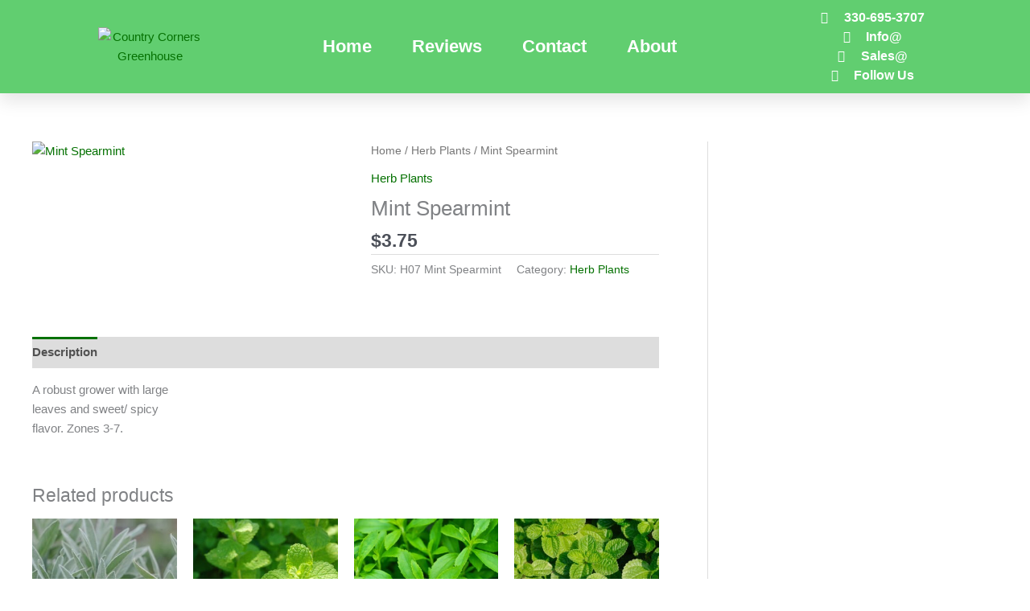

--- FILE ---
content_type: text/css
request_url: https://countrycornersgreenhouse.com/wp-content/uploads/elementor/css/post-113.css?ver=1768492841
body_size: 1278
content:
.elementor-113 .elementor-element.elementor-element-38995095:not(.elementor-motion-effects-element-type-background), .elementor-113 .elementor-element.elementor-element-38995095 > .elementor-motion-effects-container > .elementor-motion-effects-layer{background-color:var( --e-global-color-accent );}.elementor-113 .elementor-element.elementor-element-38995095 > .elementor-container{min-height:90px;}.elementor-113 .elementor-element.elementor-element-38995095 > .elementor-background-overlay{opacity:0.19;transition:background 0.3s, border-radius 0.3s, opacity 0.3s;}.elementor-113 .elementor-element.elementor-element-38995095{box-shadow:0px 10px 20px 0px rgba(0,0,0,0.1);transition:background 0.3s, border 0.3s, border-radius 0.3s, box-shadow 0.3s;margin-top:0px;margin-bottom:0px;z-index:10;}.elementor-bc-flex-widget .elementor-113 .elementor-element.elementor-element-54e94bda.elementor-column .elementor-widget-wrap{align-items:center;}.elementor-113 .elementor-element.elementor-element-54e94bda.elementor-column.elementor-element[data-element_type="column"] > .elementor-widget-wrap.elementor-element-populated{align-content:center;align-items:center;}.elementor-widget-theme-site-logo .widget-image-caption{color:var( --e-global-color-text );font-family:var( --e-global-typography-text-font-family ), Sans-serif;font-weight:var( --e-global-typography-text-font-weight );}.elementor-113 .elementor-element.elementor-element-064c4fc img{width:61%;}.elementor-bc-flex-widget .elementor-113 .elementor-element.elementor-element-4469129f.elementor-column .elementor-widget-wrap{align-items:center;}.elementor-113 .elementor-element.elementor-element-4469129f.elementor-column.elementor-element[data-element_type="column"] > .elementor-widget-wrap.elementor-element-populated{align-content:center;align-items:center;}.elementor-113 .elementor-element.elementor-element-4469129f > .elementor-element-populated{padding:0px 20px 0px 0px;}.elementor-widget-nav-menu .elementor-nav-menu .elementor-item{font-family:var( --e-global-typography-primary-font-family ), Sans-serif;font-weight:var( --e-global-typography-primary-font-weight );}.elementor-widget-nav-menu .elementor-nav-menu--main .elementor-item{color:var( --e-global-color-text );fill:var( --e-global-color-text );}.elementor-widget-nav-menu .elementor-nav-menu--main .elementor-item:hover,
					.elementor-widget-nav-menu .elementor-nav-menu--main .elementor-item.elementor-item-active,
					.elementor-widget-nav-menu .elementor-nav-menu--main .elementor-item.highlighted,
					.elementor-widget-nav-menu .elementor-nav-menu--main .elementor-item:focus{color:var( --e-global-color-accent );fill:var( --e-global-color-accent );}.elementor-widget-nav-menu .elementor-nav-menu--main:not(.e--pointer-framed) .elementor-item:before,
					.elementor-widget-nav-menu .elementor-nav-menu--main:not(.e--pointer-framed) .elementor-item:after{background-color:var( --e-global-color-accent );}.elementor-widget-nav-menu .e--pointer-framed .elementor-item:before,
					.elementor-widget-nav-menu .e--pointer-framed .elementor-item:after{border-color:var( --e-global-color-accent );}.elementor-widget-nav-menu{--e-nav-menu-divider-color:var( --e-global-color-text );}.elementor-widget-nav-menu .elementor-nav-menu--dropdown .elementor-item, .elementor-widget-nav-menu .elementor-nav-menu--dropdown  .elementor-sub-item{font-family:var( --e-global-typography-accent-font-family ), Sans-serif;font-weight:var( --e-global-typography-accent-font-weight );}.elementor-113 .elementor-element.elementor-element-78eff472 .elementor-menu-toggle{margin:0 auto;background-color:rgba(255,255,255,0);border-width:0px;border-radius:0px;}.elementor-113 .elementor-element.elementor-element-78eff472 .elementor-nav-menu .elementor-item{font-family:"EB Garamond", Sans-serif;font-size:22px;font-weight:600;}.elementor-113 .elementor-element.elementor-element-78eff472 .elementor-nav-menu--main .elementor-item{color:#ffffff;fill:#ffffff;padding-left:0px;padding-right:0px;padding-top:35px;padding-bottom:35px;}.elementor-113 .elementor-element.elementor-element-78eff472 .elementor-nav-menu--main .elementor-item:hover,
					.elementor-113 .elementor-element.elementor-element-78eff472 .elementor-nav-menu--main .elementor-item.elementor-item-active,
					.elementor-113 .elementor-element.elementor-element-78eff472 .elementor-nav-menu--main .elementor-item.highlighted,
					.elementor-113 .elementor-element.elementor-element-78eff472 .elementor-nav-menu--main .elementor-item:focus{color:#ffffff;fill:#ffffff;}.elementor-113 .elementor-element.elementor-element-78eff472 .elementor-nav-menu--main:not(.e--pointer-framed) .elementor-item:before,
					.elementor-113 .elementor-element.elementor-element-78eff472 .elementor-nav-menu--main:not(.e--pointer-framed) .elementor-item:after{background-color:#ffffff;}.elementor-113 .elementor-element.elementor-element-78eff472 .e--pointer-framed .elementor-item:before,
					.elementor-113 .elementor-element.elementor-element-78eff472 .e--pointer-framed .elementor-item:after{border-color:#ffffff;}.elementor-113 .elementor-element.elementor-element-78eff472 .elementor-nav-menu--main .elementor-item.elementor-item-active{color:#ffffff;}.elementor-113 .elementor-element.elementor-element-78eff472 .elementor-nav-menu--main:not(.e--pointer-framed) .elementor-item.elementor-item-active:before,
					.elementor-113 .elementor-element.elementor-element-78eff472 .elementor-nav-menu--main:not(.e--pointer-framed) .elementor-item.elementor-item-active:after{background-color:#ffffff;}.elementor-113 .elementor-element.elementor-element-78eff472 .e--pointer-framed .elementor-item.elementor-item-active:before,
					.elementor-113 .elementor-element.elementor-element-78eff472 .e--pointer-framed .elementor-item.elementor-item-active:after{border-color:#ffffff;}.elementor-113 .elementor-element.elementor-element-78eff472 .e--pointer-framed .elementor-item:before{border-width:2px;}.elementor-113 .elementor-element.elementor-element-78eff472 .e--pointer-framed.e--animation-draw .elementor-item:before{border-width:0 0 2px 2px;}.elementor-113 .elementor-element.elementor-element-78eff472 .e--pointer-framed.e--animation-draw .elementor-item:after{border-width:2px 2px 0 0;}.elementor-113 .elementor-element.elementor-element-78eff472 .e--pointer-framed.e--animation-corners .elementor-item:before{border-width:2px 0 0 2px;}.elementor-113 .elementor-element.elementor-element-78eff472 .e--pointer-framed.e--animation-corners .elementor-item:after{border-width:0 2px 2px 0;}.elementor-113 .elementor-element.elementor-element-78eff472 .e--pointer-underline .elementor-item:after,
					 .elementor-113 .elementor-element.elementor-element-78eff472 .e--pointer-overline .elementor-item:before,
					 .elementor-113 .elementor-element.elementor-element-78eff472 .e--pointer-double-line .elementor-item:before,
					 .elementor-113 .elementor-element.elementor-element-78eff472 .e--pointer-double-line .elementor-item:after{height:2px;}.elementor-113 .elementor-element.elementor-element-78eff472{--e-nav-menu-horizontal-menu-item-margin:calc( 50px / 2 );--nav-menu-icon-size:25px;}.elementor-113 .elementor-element.elementor-element-78eff472 .elementor-nav-menu--main:not(.elementor-nav-menu--layout-horizontal) .elementor-nav-menu > li:not(:last-child){margin-bottom:50px;}.elementor-113 .elementor-element.elementor-element-78eff472 .elementor-nav-menu--dropdown a, .elementor-113 .elementor-element.elementor-element-78eff472 .elementor-menu-toggle{color:#3d4459;fill:#3d4459;}.elementor-113 .elementor-element.elementor-element-78eff472 .elementor-nav-menu--dropdown{background-color:#ffffff;}.elementor-113 .elementor-element.elementor-element-78eff472 .elementor-nav-menu--dropdown a:hover,
					.elementor-113 .elementor-element.elementor-element-78eff472 .elementor-nav-menu--dropdown a:focus,
					.elementor-113 .elementor-element.elementor-element-78eff472 .elementor-nav-menu--dropdown a.elementor-item-active,
					.elementor-113 .elementor-element.elementor-element-78eff472 .elementor-nav-menu--dropdown a.highlighted,
					.elementor-113 .elementor-element.elementor-element-78eff472 .elementor-menu-toggle:hover,
					.elementor-113 .elementor-element.elementor-element-78eff472 .elementor-menu-toggle:focus{color:#4632da;}.elementor-113 .elementor-element.elementor-element-78eff472 .elementor-nav-menu--dropdown a:hover,
					.elementor-113 .elementor-element.elementor-element-78eff472 .elementor-nav-menu--dropdown a:focus,
					.elementor-113 .elementor-element.elementor-element-78eff472 .elementor-nav-menu--dropdown a.elementor-item-active,
					.elementor-113 .elementor-element.elementor-element-78eff472 .elementor-nav-menu--dropdown a.highlighted{background-color:#ffffff;}.elementor-113 .elementor-element.elementor-element-78eff472 .elementor-nav-menu--dropdown a.elementor-item-active{color:#4632da;}.elementor-113 .elementor-element.elementor-element-78eff472 .elementor-nav-menu--dropdown .elementor-item, .elementor-113 .elementor-element.elementor-element-78eff472 .elementor-nav-menu--dropdown  .elementor-sub-item{font-family:"Montserrat", Sans-serif;}.elementor-113 .elementor-element.elementor-element-78eff472 .elementor-nav-menu--main .elementor-nav-menu--dropdown, .elementor-113 .elementor-element.elementor-element-78eff472 .elementor-nav-menu__container.elementor-nav-menu--dropdown{box-shadow:0px 2px 15px 0px rgba(0,0,0,0.1);}.elementor-113 .elementor-element.elementor-element-78eff472 .elementor-nav-menu--dropdown a{padding-left:16px;padding-right:16px;padding-top:15px;padding-bottom:15px;}.elementor-113 .elementor-element.elementor-element-78eff472 .elementor-nav-menu--dropdown li:not(:last-child){border-style:solid;border-color:#efefef;border-bottom-width:1px;}.elementor-113 .elementor-element.elementor-element-78eff472 .elementor-nav-menu--main > .elementor-nav-menu > li > .elementor-nav-menu--dropdown, .elementor-113 .elementor-element.elementor-element-78eff472 .elementor-nav-menu__container.elementor-nav-menu--dropdown{margin-top:0px !important;}.elementor-113 .elementor-element.elementor-element-78eff472 div.elementor-menu-toggle{color:#FFFFFF;}.elementor-113 .elementor-element.elementor-element-78eff472 div.elementor-menu-toggle svg{fill:#FFFFFF;}.elementor-113 .elementor-element.elementor-element-78eff472 div.elementor-menu-toggle:hover, .elementor-113 .elementor-element.elementor-element-78eff472 div.elementor-menu-toggle:focus{color:#ffffff;}.elementor-113 .elementor-element.elementor-element-78eff472 div.elementor-menu-toggle:hover svg, .elementor-113 .elementor-element.elementor-element-78eff472 div.elementor-menu-toggle:focus svg{fill:#ffffff;}.elementor-bc-flex-widget .elementor-113 .elementor-element.elementor-element-74604d70.elementor-column .elementor-widget-wrap{align-items:center;}.elementor-113 .elementor-element.elementor-element-74604d70.elementor-column.elementor-element[data-element_type="column"] > .elementor-widget-wrap.elementor-element-populated{align-content:center;align-items:center;}.elementor-widget-icon-list .elementor-icon-list-item:not(:last-child):after{border-color:var( --e-global-color-text );}.elementor-widget-icon-list .elementor-icon-list-item > .elementor-icon-list-text, .elementor-widget-icon-list .elementor-icon-list-item > a{font-family:var( --e-global-typography-text-font-family ), Sans-serif;font-weight:var( --e-global-typography-text-font-weight );}.elementor-widget-icon-list .elementor-icon-list-text{color:var( --e-global-color-secondary );}.elementor-113 .elementor-element.elementor-element-754e4d0b > .elementor-widget-container{border-style:solid;border-width:0px 0px 0px 0px;border-color:rgba(255,255,255,0.7);}.elementor-113 .elementor-element.elementor-element-754e4d0b .elementor-icon-list-items:not(.elementor-inline-items) .elementor-icon-list-item:not(:last-child){padding-block-end:calc(0px/2);}.elementor-113 .elementor-element.elementor-element-754e4d0b .elementor-icon-list-items:not(.elementor-inline-items) .elementor-icon-list-item:not(:first-child){margin-block-start:calc(0px/2);}.elementor-113 .elementor-element.elementor-element-754e4d0b .elementor-icon-list-items.elementor-inline-items .elementor-icon-list-item{margin-inline:calc(0px/2);}.elementor-113 .elementor-element.elementor-element-754e4d0b .elementor-icon-list-items.elementor-inline-items{margin-inline:calc(-0px/2);}.elementor-113 .elementor-element.elementor-element-754e4d0b .elementor-icon-list-items.elementor-inline-items .elementor-icon-list-item:after{inset-inline-end:calc(-0px/2);}.elementor-113 .elementor-element.elementor-element-754e4d0b .elementor-icon-list-icon i{color:#ffffff;transition:color 0.3s;}.elementor-113 .elementor-element.elementor-element-754e4d0b .elementor-icon-list-icon svg{fill:#ffffff;transition:fill 0.3s;}.elementor-113 .elementor-element.elementor-element-754e4d0b{--e-icon-list-icon-size:15px;--icon-vertical-offset:0px;}.elementor-113 .elementor-element.elementor-element-754e4d0b .elementor-icon-list-icon{padding-inline-end:10px;}.elementor-113 .elementor-element.elementor-element-754e4d0b .elementor-icon-list-item > .elementor-icon-list-text, .elementor-113 .elementor-element.elementor-element-754e4d0b .elementor-icon-list-item > a{font-family:"EB Garamond", Sans-serif;font-size:16px;font-weight:600;}.elementor-113 .elementor-element.elementor-element-754e4d0b .elementor-icon-list-text{color:#ffffff;transition:color 0.3s;}.elementor-theme-builder-content-area{height:400px;}.elementor-location-header:before, .elementor-location-footer:before{content:"";display:table;clear:both;}@media(max-width:1024px){.elementor-113 .elementor-element.elementor-element-54e94bda > .elementor-element-populated{padding:0% 0% 0% 5%;}.elementor-113 .elementor-element.elementor-element-4469129f > .elementor-element-populated{padding:0% 0% 0% 5%;}.elementor-113 .elementor-element.elementor-element-78eff472 > .elementor-widget-container{padding:0px 10px 0px 0px;}.elementor-113 .elementor-element.elementor-element-78eff472 .elementor-nav-menu--dropdown .elementor-item, .elementor-113 .elementor-element.elementor-element-78eff472 .elementor-nav-menu--dropdown  .elementor-sub-item{font-size:16px;}.elementor-113 .elementor-element.elementor-element-78eff472 .elementor-nav-menu--dropdown a{padding-top:25px;padding-bottom:25px;}.elementor-113 .elementor-element.elementor-element-78eff472 .elementor-nav-menu--main > .elementor-nav-menu > li > .elementor-nav-menu--dropdown, .elementor-113 .elementor-element.elementor-element-78eff472 .elementor-nav-menu__container.elementor-nav-menu--dropdown{margin-top:25px !important;}.elementor-113 .elementor-element.elementor-element-78eff472{--nav-menu-icon-size:33px;}.elementor-113 .elementor-element.elementor-element-74604d70 > .elementor-element-populated{padding:0% 15% 0% 5%;}}@media(min-width:768px){.elementor-113 .elementor-element.elementor-element-54e94bda{width:29.145%;}.elementor-113 .elementor-element.elementor-element-4469129f{width:40.262%;}.elementor-113 .elementor-element.elementor-element-74604d70{width:30.259%;}}@media(max-width:1024px) and (min-width:768px){.elementor-113 .elementor-element.elementor-element-54e94bda{width:50%;}.elementor-113 .elementor-element.elementor-element-4469129f{width:25%;}.elementor-113 .elementor-element.elementor-element-74604d70{width:25%;}}@media(max-width:767px){.elementor-113 .elementor-element.elementor-element-38995095{padding:0px 0px 0px 0px;}.elementor-113 .elementor-element.elementor-element-54e94bda{width:50%;}.elementor-113 .elementor-element.elementor-element-54e94bda > .elementor-element-populated{padding:0px 0px 0px 20px;}.elementor-113 .elementor-element.elementor-element-064c4fc img{width:100%;}.elementor-113 .elementor-element.elementor-element-4469129f{width:50%;}.elementor-113 .elementor-element.elementor-element-4469129f > .elementor-element-populated{padding:0px 0px 0px 0px;}.elementor-113 .elementor-element.elementor-element-78eff472 > .elementor-widget-container{padding:0px 20px 0px 0px;}.elementor-113 .elementor-element.elementor-element-78eff472 .elementor-nav-menu--main > .elementor-nav-menu > li > .elementor-nav-menu--dropdown, .elementor-113 .elementor-element.elementor-element-78eff472 .elementor-nav-menu__container.elementor-nav-menu--dropdown{margin-top:25px !important;}.elementor-113 .elementor-element.elementor-element-74604d70{width:100%;}.elementor-113 .elementor-element.elementor-element-754e4d0b > .elementor-widget-container{border-width:0px 0px 0px 0px;}}

--- FILE ---
content_type: text/css
request_url: https://countrycornersgreenhouse.com/wp-content/uploads/elementor/css/post-263.css?ver=1768492841
body_size: 1165
content:
.elementor-263 .elementor-element.elementor-element-6274d416 > .elementor-container{min-height:285px;}.elementor-263 .elementor-element.elementor-element-6274d416{border-style:solid;border-width:0px 0px 50px 0px;border-color:#ffffff;z-index:1;}.elementor-263 .elementor-element.elementor-element-7fd00d03:not(.elementor-motion-effects-element-type-background) > .elementor-widget-wrap, .elementor-263 .elementor-element.elementor-element-7fd00d03 > .elementor-widget-wrap > .elementor-motion-effects-container > .elementor-motion-effects-layer{background-color:#000000;}.elementor-bc-flex-widget .elementor-263 .elementor-element.elementor-element-7fd00d03.elementor-column .elementor-widget-wrap{align-items:center;}.elementor-263 .elementor-element.elementor-element-7fd00d03.elementor-column.elementor-element[data-element_type="column"] > .elementor-widget-wrap.elementor-element-populated{align-content:center;align-items:center;}.elementor-263 .elementor-element.elementor-element-7fd00d03 > .elementor-element-populated{transition:background 0.3s, border 0.3s, border-radius 0.3s, box-shadow 0.3s;padding:0% 5% 0% 11%;}.elementor-263 .elementor-element.elementor-element-7fd00d03 > .elementor-element-populated > .elementor-background-overlay{transition:background 0.3s, border-radius 0.3s, opacity 0.3s;}.elementor-263 .elementor-element.elementor-element-473c5827{margin-top:10px;margin-bottom:0px;}.elementor-widget-icon-list .elementor-icon-list-item:not(:last-child):after{border-color:var( --e-global-color-text );}.elementor-widget-icon-list .elementor-icon-list-item > .elementor-icon-list-text, .elementor-widget-icon-list .elementor-icon-list-item > a{font-family:var( --e-global-typography-text-font-family ), Sans-serif;font-weight:var( --e-global-typography-text-font-weight );}.elementor-widget-icon-list .elementor-icon-list-text{color:var( --e-global-color-secondary );}.elementor-263 .elementor-element.elementor-element-81f4359 .elementor-icon-list-items:not(.elementor-inline-items) .elementor-icon-list-item:not(:last-child){padding-block-end:calc(12px/2);}.elementor-263 .elementor-element.elementor-element-81f4359 .elementor-icon-list-items:not(.elementor-inline-items) .elementor-icon-list-item:not(:first-child){margin-block-start:calc(12px/2);}.elementor-263 .elementor-element.elementor-element-81f4359 .elementor-icon-list-items.elementor-inline-items .elementor-icon-list-item{margin-inline:calc(12px/2);}.elementor-263 .elementor-element.elementor-element-81f4359 .elementor-icon-list-items.elementor-inline-items{margin-inline:calc(-12px/2);}.elementor-263 .elementor-element.elementor-element-81f4359 .elementor-icon-list-items.elementor-inline-items .elementor-icon-list-item:after{inset-inline-end:calc(-12px/2);}.elementor-263 .elementor-element.elementor-element-81f4359 .elementor-icon-list-icon i{color:#FFFFFF;transition:color 0.3s;}.elementor-263 .elementor-element.elementor-element-81f4359 .elementor-icon-list-icon svg{fill:#FFFFFF;transition:fill 0.3s;}.elementor-263 .elementor-element.elementor-element-81f4359{--e-icon-list-icon-size:21px;--icon-vertical-offset:0px;}.elementor-263 .elementor-element.elementor-element-81f4359 .elementor-icon-list-icon{padding-inline-end:8px;}.elementor-263 .elementor-element.elementor-element-81f4359 .elementor-icon-list-item > .elementor-icon-list-text, .elementor-263 .elementor-element.elementor-element-81f4359 .elementor-icon-list-item > a{font-family:"EB Garamond", Sans-serif;font-size:17px;font-weight:600;}.elementor-263 .elementor-element.elementor-element-81f4359 .elementor-icon-list-text{color:#FFFFFF;transition:color 0.3s;}.elementor-bc-flex-widget .elementor-263 .elementor-element.elementor-element-6af5fda2.elementor-column .elementor-widget-wrap{align-items:flex-start;}.elementor-263 .elementor-element.elementor-element-6af5fda2.elementor-column.elementor-element[data-element_type="column"] > .elementor-widget-wrap.elementor-element-populated{align-content:flex-start;align-items:flex-start;}.elementor-263 .elementor-element.elementor-element-6af5fda2 > .elementor-widget-wrap > .elementor-widget:not(.elementor-widget__width-auto):not(.elementor-widget__width-initial):not(:last-child):not(.elementor-absolute){margin-block-end:0px;}.elementor-263 .elementor-element.elementor-element-6af5fda2 > .elementor-element-populated{transition:background 0.3s, border 0.3s, border-radius 0.3s, box-shadow 0.3s;padding:0px 0px 0px 0px;}.elementor-263 .elementor-element.elementor-element-6af5fda2 > .elementor-element-populated > .elementor-background-overlay{transition:background 0.3s, border-radius 0.3s, opacity 0.3s;}.elementor-widget-heading .elementor-heading-title{font-family:var( --e-global-typography-primary-font-family ), Sans-serif;font-weight:var( --e-global-typography-primary-font-weight );}.elementor-263 .elementor-element.elementor-element-193be811 .elementor-heading-title{font-family:"EB Garamond", Sans-serif;font-size:33px;font-weight:600;color:#A70000;}.elementor-263 .elementor-element.elementor-element-387c3650 .elementor-heading-title{font-family:"Montserrat", Sans-serif;font-size:18px;font-weight:400;text-transform:capitalize;color:#ffffff;}.elementor-widget-nav-menu .elementor-nav-menu .elementor-item{font-family:var( --e-global-typography-primary-font-family ), Sans-serif;font-weight:var( --e-global-typography-primary-font-weight );}.elementor-widget-nav-menu .elementor-nav-menu--main .elementor-item{color:var( --e-global-color-text );fill:var( --e-global-color-text );}.elementor-widget-nav-menu .elementor-nav-menu--main .elementor-item:hover,
					.elementor-widget-nav-menu .elementor-nav-menu--main .elementor-item.elementor-item-active,
					.elementor-widget-nav-menu .elementor-nav-menu--main .elementor-item.highlighted,
					.elementor-widget-nav-menu .elementor-nav-menu--main .elementor-item:focus{color:var( --e-global-color-accent );fill:var( --e-global-color-accent );}.elementor-widget-nav-menu .elementor-nav-menu--main:not(.e--pointer-framed) .elementor-item:before,
					.elementor-widget-nav-menu .elementor-nav-menu--main:not(.e--pointer-framed) .elementor-item:after{background-color:var( --e-global-color-accent );}.elementor-widget-nav-menu .e--pointer-framed .elementor-item:before,
					.elementor-widget-nav-menu .e--pointer-framed .elementor-item:after{border-color:var( --e-global-color-accent );}.elementor-widget-nav-menu{--e-nav-menu-divider-color:var( --e-global-color-text );}.elementor-widget-nav-menu .elementor-nav-menu--dropdown .elementor-item, .elementor-widget-nav-menu .elementor-nav-menu--dropdown  .elementor-sub-item{font-family:var( --e-global-typography-accent-font-family ), Sans-serif;font-weight:var( --e-global-typography-accent-font-weight );}.elementor-263 .elementor-element.elementor-element-41147b3 .elementor-menu-toggle{margin:0 auto;}.elementor-263 .elementor-element.elementor-element-41147b3 .elementor-nav-menu--main .elementor-item{color:#FFFFFF;fill:#FFFFFF;}.elementor-263 .elementor-element.elementor-element-41147b3 .elementor-nav-menu--main .elementor-item:hover,
					.elementor-263 .elementor-element.elementor-element-41147b3 .elementor-nav-menu--main .elementor-item.elementor-item-active,
					.elementor-263 .elementor-element.elementor-element-41147b3 .elementor-nav-menu--main .elementor-item.highlighted,
					.elementor-263 .elementor-element.elementor-element-41147b3 .elementor-nav-menu--main .elementor-item:focus{color:#9AE0A3;fill:#9AE0A3;}.elementor-263 .elementor-element.elementor-element-31c2c03f:not(.elementor-motion-effects-element-type-background) > .elementor-widget-wrap, .elementor-263 .elementor-element.elementor-element-31c2c03f > .elementor-widget-wrap > .elementor-motion-effects-container > .elementor-motion-effects-layer{background-color:#FFFFFF;}.elementor-bc-flex-widget .elementor-263 .elementor-element.elementor-element-31c2c03f.elementor-column .elementor-widget-wrap{align-items:center;}.elementor-263 .elementor-element.elementor-element-31c2c03f.elementor-column.elementor-element[data-element_type="column"] > .elementor-widget-wrap.elementor-element-populated{align-content:center;align-items:center;}.elementor-263 .elementor-element.elementor-element-31c2c03f > .elementor-element-populated{border-style:solid;border-width:2px 0px 2px 0px;transition:background 0.3s, border 0.3s, border-radius 0.3s, box-shadow 0.3s;padding:0% 0% 0% 15%;}.elementor-263 .elementor-element.elementor-element-31c2c03f > .elementor-element-populated, .elementor-263 .elementor-element.elementor-element-31c2c03f > .elementor-element-populated > .elementor-background-overlay, .elementor-263 .elementor-element.elementor-element-31c2c03f > .elementor-background-slideshow{border-radius:0px 0px 0px 0px;}.elementor-263 .elementor-element.elementor-element-31c2c03f > .elementor-element-populated > .elementor-background-overlay{transition:background 0.3s, border-radius 0.3s, opacity 0.3s;}.elementor-263 .elementor-element.elementor-element-6027e8e2{text-align:start;}.elementor-263 .elementor-element.elementor-element-6027e8e2 .elementor-heading-title{font-family:"Playfair Display", Sans-serif;font-size:18px;font-weight:600;text-transform:capitalize;color:#000000;}.elementor-widget-button .elementor-button{background-color:var( --e-global-color-accent );font-family:var( --e-global-typography-accent-font-family ), Sans-serif;font-weight:var( --e-global-typography-accent-font-weight );}.elementor-263 .elementor-element.elementor-element-e791565 .elementor-button{background-color:var( --e-global-color-79d0459 );font-family:"Roboto", Sans-serif;font-size:14px;font-weight:500;box-shadow:0px 0px 9px 0px #000000;}.elementor-widget-image .widget-image-caption{color:var( --e-global-color-text );font-family:var( --e-global-typography-text-font-family ), Sans-serif;font-weight:var( --e-global-typography-text-font-weight );}.elementor-263 .elementor-element.elementor-element-aa8a963 > .elementor-widget-container{padding:0px 54px 0px 0px;}.elementor-263 .elementor-element.elementor-element-aa8a963 img{width:80%;}.elementor-263 .elementor-element.elementor-element-a2e8bfc > .elementor-widget-container{margin:0px 0px -0px 0px;padding:0px 0px 0px 0px;}.elementor-theme-builder-content-area{height:400px;}.elementor-location-header:before, .elementor-location-footer:before{content:"";display:table;clear:both;}@media(min-width:768px){.elementor-263 .elementor-element.elementor-element-7fd00d03{width:70.074%;}.elementor-263 .elementor-element.elementor-element-31c2c03f{width:29.926%;}.elementor-263 .elementor-element.elementor-element-9d2d39a{width:47.125%;}.elementor-263 .elementor-element.elementor-element-9cf4eba{width:52.874%;}}@media(max-width:1024px) and (min-width:768px){.elementor-263 .elementor-element.elementor-element-7fd00d03{width:100%;}.elementor-263 .elementor-element.elementor-element-6a71695{width:45%;}.elementor-263 .elementor-element.elementor-element-6af5fda2{width:25%;}.elementor-263 .elementor-element.elementor-element-31c2c03f{width:100%;}}@media(max-width:1024px){.elementor-263 .elementor-element.elementor-element-6274d416{border-width:0px 20px 20px 20px;}.elementor-263 .elementor-element.elementor-element-7fd00d03 > .elementor-element-populated{padding:0px 20px 0px 30px;}.elementor-263 .elementor-element.elementor-element-6a71695 > .elementor-element-populated{padding:0px 0px 0px 030px;}.elementor-263 .elementor-element.elementor-element-6af5fda2 > .elementor-widget-wrap > .elementor-widget:not(.elementor-widget__width-auto):not(.elementor-widget__width-initial):not(:last-child):not(.elementor-absolute){margin-block-end:5px;}.elementor-263 .elementor-element.elementor-element-387c3650 .elementor-heading-title{font-size:16px;}.elementor-263 .elementor-element.elementor-element-31c2c03f > .elementor-element-populated{padding:0px 0px 0px 0px;}.elementor-263 .elementor-element.elementor-element-6027e8e2{text-align:center;}}@media(max-width:767px){.elementor-263 .elementor-element.elementor-element-7fd00d03 > .elementor-element-populated{padding:50px 20px 50px 20px;}.elementor-263 .elementor-element.elementor-element-6a71695 > .elementor-element-populated{padding:30px 0px 0px 0px;}.elementor-263 .elementor-element.elementor-element-6af5fda2 > .elementor-widget-wrap > .elementor-widget:not(.elementor-widget__width-auto):not(.elementor-widget__width-initial):not(:last-child):not(.elementor-absolute){margin-block-end:10px;}.elementor-263 .elementor-element.elementor-element-193be811{text-align:center;}.elementor-263 .elementor-element.elementor-element-387c3650{text-align:center;}.elementor-263 .elementor-element.elementor-element-31c2c03f > .elementor-element-populated{padding:50px 0px 50px 0px;}}

--- FILE ---
content_type: text/css
request_url: https://countrycornersgreenhouse.com/wp-content/uploads/elementor/google-fonts/css/vampiroone.css?ver=1742226999
body_size: 5
content:
/* latin-ext */
@font-face {
  font-family: 'Vampiro One';
  font-style: normal;
  font-weight: 400;
  src: url(http://countrycornersgreenhouse.com/wp-content/uploads/elementor/google-fonts/fonts/vampiroone-gokqh6dodl5yxvjytfsdlnquupl4og.woff2) format('woff2');
  unicode-range: U+0100-02BA, U+02BD-02C5, U+02C7-02CC, U+02CE-02D7, U+02DD-02FF, U+0304, U+0308, U+0329, U+1D00-1DBF, U+1E00-1E9F, U+1EF2-1EFF, U+2020, U+20A0-20AB, U+20AD-20C0, U+2113, U+2C60-2C7F, U+A720-A7FF;
}
/* latin */
@font-face {
  font-family: 'Vampiro One';
  font-style: normal;
  font-weight: 400;
  src: url(http://countrycornersgreenhouse.com/wp-content/uploads/elementor/google-fonts/fonts/vampiroone-gokqh6dodl5yxvjytfsdlnqgupk.woff2) format('woff2');
  unicode-range: U+0000-00FF, U+0131, U+0152-0153, U+02BB-02BC, U+02C6, U+02DA, U+02DC, U+0304, U+0308, U+0329, U+2000-206F, U+20AC, U+2122, U+2191, U+2193, U+2212, U+2215, U+FEFF, U+FFFD;
}


--- FILE ---
content_type: text/plain
request_url: https://www.google-analytics.com/j/collect?v=1&_v=j102&a=727914319&t=pageview&_s=1&dl=https%3A%2F%2Fcountrycornersgreenhouse.com%2Fproduct%2Fmint-spearmint%2F&ul=en-us%40posix&dt=Mint%20Spearmint%20-%20Country%20Corners%20Greenhouse&sr=1280x720&vp=1280x720&_u=YEBAAEABAAAAACAAI~&jid=239251215&gjid=245401943&cid=639704548.1768915916&tid=UA-217194616-1&_gid=715841421.1768915916&_r=1&_slc=1&gtm=45He61e1n81KJ3VSDQv857459626za200zd857459626&gcd=13l3l3l3l1l1&dma=0&tag_exp=103116026~103200004~104527906~104528501~104684208~104684211~105391253~115938466~115938469~117041588&z=1043765736
body_size: -454
content:
2,cG-KJ831EJBVN